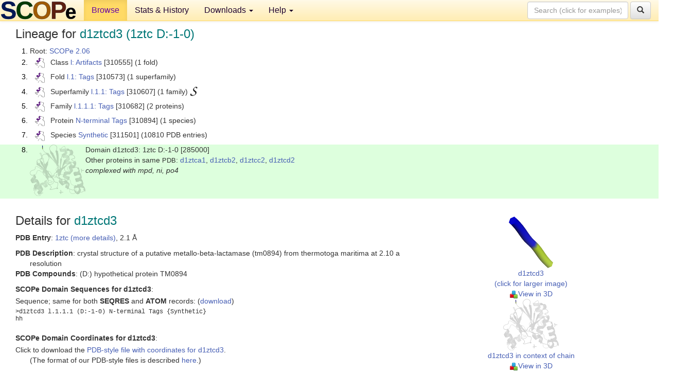

--- FILE ---
content_type: text/html; charset=UTF-8
request_url: http://scop.berkeley.edu/sunid=285000&ver=2.06
body_size: 4225
content:
<!DOCTYPE html>
<html lang="en">
<head>
<meta charset="utf-8">
<meta http-equiv="X-UA-Compatible" content="IE=edge">
<meta name="viewport" content="width=device-width, initial-scale=1">
<!-- The 3 meta tags above must come first in the head, before other meta tags -->
<meta name="description" content="SCOPe 2.06: Domain d1ztcd3: 1ztc D:-1-0" >
<meta name="keywords" content="SCOP, SCOPe, ASTRAL, protein structure, evolution, domain, classification">
<title>SCOPe 2.06: Domain d1ztcd3: 1ztc D:-1-0</title>
<link rel="stylesheet" href="https://ajax.googleapis.com/ajax/libs/jqueryui/1.9.2/themes/smoothness/jquery-ui.css" type="text/css">
<LINK rel="stylesheet" href="http://scop.berkeley.edu/css/lightbox.css" type="text/css">
<!-- custom theme http://getbootstrap.com/customize/?id=c103b402850e953369f8  -->
<link rel="stylesheet" href="http://scop.berkeley.edu/css/bootstrap.min.css" type="text/css">
<link rel="stylesheet" href="http://scop.berkeley.edu/css/bootstrap-theme.min.css" type="text/css">
<LINK rel="stylesheet" href="http://scop.berkeley.edu/css/common.css" type="text/css">
<link rel="apple-touch-icon" sizes="180x180" href="/apple-touch-icon.png">
<link rel="icon" type="image/png" href="/favicon-32x32.png" sizes="32x32">
<link rel="icon" type="image/png" href="/favicon-16x16.png" sizes="16x16">
<link rel="manifest" href="/manifest.json">
<link rel="mask-icon" href="/safari-pinned-tab.svg" color="#5bbad5">
<meta name="theme-color" content="#ffffff">
<script src="http://scop.berkeley.edu/js/JSmol.min.js"></script>
<script src="https://ajax.googleapis.com/ajax/libs/jquery/1.9.1/jquery.min.js"></script>
<script src="https://ajax.googleapis.com/ajax/libs/jqueryui/1.9.2/jquery-ui.min.js"></script>
<script src="http://scop.berkeley.edu/js/lightbox.js"></script>
<script src="http://scop.berkeley.edu/js/jquery.cookie.js"></script>
<!--[if lt IE 9]>
  <script src="https://oss.maxcdn.com/html5shiv/3.7.2/html5shiv.min.js"></script>
  <script src="https://oss.maxcdn.com/respond/1.4.2/respond.min.js"></script>
<![endif]-->
<script src="http://scop.berkeley.edu/js/bootstrap.min.js"></script>
</head>
<body id="tab1">
       <nav class="navbar navbar-default navbar-fixed-top">
      <div class="container-fluid">
        <div class="navbar-header">
	  <button type="button" class="navbar-toggle collapsed" data-toggle="collapse" data-target="#navbar" aria-expanded="false" aria-controls="navbar">
	    <span class="sr-only">Toggle navigation</span>
	    <span class="icon-bar"></span>
	    <span class="icon-bar"></span>
	    <span class="icon-bar"></span>
	  </button>
	  <a class="navbar-brand" href="http://scop.berkeley.edu/">
          <img src="http://scop.berkeley.edu/images/scope_logo_new_36.png"
               width=146 height=36 alt="SCOPe"></a>
	</div> <!-- navbar-header -->
	<div id="navbar" class="collapse navbar-collapse">
	  <ul class="nav navbar-nav">
	    <li class="active">
              <a id="browseref"
                href="http://scop.berkeley.edu/ver=2.06">Browse</a>
            </li>
	    <li>
              <a href="http://scop.berkeley.edu/statistics/ver=2.06">Stats &amp; History</a>
	    </li>
            <li class="dropdown">
	      <a href="http://scop.berkeley.edu/downloads/ver=2.06" class="dropdown-toggle" data-toggle="dropdown" role="button" aria-haspopup="true" aria-expanded="false">Downloads <span class="caret"></span></a>
	      <ul class="dropdown-menu">
	        <li>
		  <a href="http://scop.berkeley.edu/astral/ver=2.06">ASTRAL Sequences &amp; Subsets</a>
	        </li>
	        <li>
	          <a href="http://scop.berkeley.edu/downloads/ver=2.06">Parseable Files &amp; Software</a>
	        </li>
	      </ul>
	    </li>
	    <li class="dropdown">
	      <a href="http://scop.berkeley.edu/help/ver=2.06" class="dropdown-toggle" data-toggle="dropdown" role="button" aria-haspopup="true" aria-expanded="false">Help <span class="caret"></span></a>
	      <ul class="dropdown-menu">
	        <li>
                  <a href="http://scop.berkeley.edu/help/ver=2.06">Online Documentation</a>
	        </li>
	        <li>
                  <a href="http://scop.berkeley.edu/references/ver=2.06">References</a>
	        </li>
	        <li>
                  <a href="http://scop.berkeley.edu/resources/ver=2.06">Related Resources</a>
	        </li>
	        <li>
                  <a href="http://scop.berkeley.edu/search/ver=2.06">Searching</a>
	        </li>
	        <li>
                  <a href="http://scop.berkeley.edu/about/ver=2.06">About</a>
	        </li>
	      </ul>
	    </li>
	  </ul>
          <form class="navbar-form navbar-right" role="search" method=GET action="http://scop.berkeley.edu/search/">
            <div class="form-group">
             <input type=hidden name=ver value="2.06">
             <input id="searchbox" type="text" class="form-control" placeholder="Search (click for examples) &rarr;" name="key">
            </div>
            <button type="submit" class="btn btn-default">
              <span class="glyphicon glyphicon-search" aria-hidden="true"></span>
            </button>
          </form>
        </div> <!-- navbar -->
      </div> <!-- nav container -->
    </nav>

        <div class="container-fluid">
    <div class="row">
    
<script>
$.cookie("lastBrowse", "http://scop.berkeley.edu/sunid=285000&ver=2.06&page=1");
</script>

<script type="text/javascript">
// Code to support preview of domains from the same chain and other chains
$(document).ready(function(){ 
    $('#chain-context > .sunid').hover(function(){ 
    	var mainSunid = 2286190;
    	var sunid = $(this).attr('data-sunid');
    	var div1 = $('#chain-context > div[data-sunid='+mainSunid+']').get();		
		var div2 = $('#chain-context > div[data-sunid='+sunid+']').get();
		$(div1).hide();
		$(div2).show();
  }, function(){  
    	var mainSunid = 2286190;
    	var sunid = $(this).attr('data-sunid');
    	var div1 = $('#chain-context > div[data-sunid='+mainSunid+']').get();		
		var div2 = $('#chain-context > div[data-sunid='+sunid+']').get();
		$(div1).show();
		$(div2).hide();		
  });
  $('#pdb-context > .sunid').hover(function(){ 
    	var mainSunid = 2286190;
    	var sunid = $(this).attr('data-sunid');
    	var div1 = $('#pdb-context > div[data-sunid='+mainSunid+']').get();		
		var div2 = $('#pdb-context > div[data-sunid='+sunid+']').get();
		$(div1).hide();
		$(div2).show();
  }, function(){  
    	var mainSunid = 2286190;
    	var sunid = $(this).attr('data-sunid');
    	var div1 = $('#pdb-context > div[data-sunid='+mainSunid+']').get();		
		var div2 = $('#pdb-context > div[data-sunid='+sunid+']').get();
		$(div1).show();
		$(div2).hide();		
  });		
});
</script>

<div class="container-fluid compact">
<div class="col-md-12"><h3>Lineage for <span class="item">d1ztcd3 (1ztc D:-1-0)</span></h3>
<ol class="browse"><li>Root: <a href="http://scop.berkeley.edu/sunid=0&ver=2.06" class="sunid" data-sunid="1976408"  >SCOPe 2.06</a>
<li><table><tr><td class="smallthumbbox"><img  style="display:inline-block;" src="thumbs/2.06/fh/d2fhza2/dt.png" alt="2274070" width=19 height=20></td><td class="descbox">Class <a href="http://scop.berkeley.edu/sunid=310555&ver=2.06" class="sunid" data-sunid="2274070"  >l: Artifacts</a> [310555] (1 fold)</td></tr></table>
<li><table><tr><td class="smallthumbbox"><img  style="display:inline-block;" src="thumbs/2.06/fh/d2fhza2/dt.png" alt="2274071" width=19 height=20></td><td class="descbox">Fold <a href="http://scop.berkeley.edu/sunid=310573&ver=2.06" class="sunid" data-sunid="2274071"  >l.1: Tags</a> [310573] (1 superfamily)</td></tr></table>
<li><table><tr><td class="smallthumbbox"><img  style="display:inline-block;" src="thumbs/2.06/fh/d2fhza2/dt.png" alt="2274072" width=19 height=20></td><td class="descbox">Superfamily <a href="http://scop.berkeley.edu/sunid=310607&ver=2.06" class="sunid" data-sunid="2274072"  >l.1.1: Tags</a> [310607] (1 family) <a href="//supfam.org/SUPERFAMILY/cgi-bin/scop.cgi?sunid=310607"><img class="superfam" src="http://scop.berkeley.edu/images/superfamily-s.gif" alt="(S)" title="link to Superfamily database"></a></td></tr></table>
<li><table><tr><td class="smallthumbbox"><img  style="display:inline-block;" src="thumbs/2.06/fh/d2fhza2/dt.png" alt="2274073" width=19 height=20></td><td class="descbox">Family <a href="http://scop.berkeley.edu/sunid=310682&ver=2.06" class="sunid" data-sunid="2274073"  >l.1.1.1: Tags</a> [310682] (2 proteins)</td></tr></table>
<li><table><tr><td class="smallthumbbox"><img  style="display:inline-block;" src="thumbs/2.06/fh/d2fhza2/dt.png" alt="2280947" width=19 height=20></td><td class="descbox">Protein <a href="http://scop.berkeley.edu/sunid=310894&ver=2.06" class="sunid" data-sunid="2280947"  >N-terminal Tags</a> [310894] (1 species)</td></tr></table>
<li><table><tr><td class="smallthumbbox"><img  style="display:inline-block;" src="thumbs/2.06/fh/d2fhza2/dt.png" alt="2280948" width=19 height=20></td><td class="descbox">Species <a href="http://scop.berkeley.edu/sunid=311501&ver=2.06" class="sunid" data-sunid="2280948"  >Synthetic</a> [311501] (10810 PDB entries)</td></tr></table>
<li class ="result"><table><tr><td><img class="thumb" style="display:inline-block;" src="thumbs/2.06/zt/d1ztcd3/cs.png" alt="2286190" width=108 height=100></td><td>Domain d1ztcd3: 1ztc D:-1-0 [285000]<br>Other proteins in same <span class="dbplain">PDB</span>: <a href="http://scop.berkeley.edu/sunid=125635&ver=2.06" class="sunid" data-sunid="2231681" title="d1ztca1: 1ztc A:1-207 from d.157.1.11 Hypothetical protein TM0894" >d1ztca1</a>, <a href="http://scop.berkeley.edu/sunid=125636&ver=2.06" class="sunid" data-sunid="2231682" title="d1ztcb2: 1ztc B:1-207 from d.157.1.11 Hypothetical protein TM0894" >d1ztcb2</a>, <a href="http://scop.berkeley.edu/sunid=125637&ver=2.06" class="sunid" data-sunid="2231683" title="d1ztcc2: 1ztc C:1-205 from d.157.1.11 Hypothetical protein TM0894" >d1ztcc2</a>, <a href="http://scop.berkeley.edu/sunid=125638&ver=2.06" class="sunid" data-sunid="2231684" title="d1ztcd2: 1ztc D:1-206 from d.157.1.11 Hypothetical protein TM0894" >d1ztcd2</a><br>
<i>complexed with mpd, ni, po4</i></td></tr></table>
</ol><p>
</div>
<div class="col-md-10 col-lg-8"><h3>Details for <span class="item">d1ztcd3</span></h3>
<p><b>PDB Entry</b>: <a href="http://scop.berkeley.edu/pdb/code=1ztc&ver=2.06">1ztc (more details)</a>, 2.1 &Aring;<div class="indented"><b>PDB Description</b>: crystal structure of a putative metallo-beta-lactamase (tm0894) from thermotoga maritima at 2.10 a resolution</div>
<b>PDB Compounds</b>: (D:) hypothetical protein TM0894<br>
<p><p><b>SCOPe Domain Sequences for d1ztcd3</b>:<p class="compact">
Sequence; same for both <b>SEQRES</b> and <b>ATOM</b> records: (<a href="http://scop.berkeley.edu/astral/seq/ver=2.06&id=285000&seqOption=0&output=text">download</a>)<br>
<pre class="compact seq2">
>d1ztcd3 l.1.1.1 (D:-1-0) N-terminal Tags {Synthetic}
hh
</pre><br>
<b>SCOPe Domain Coordinates for d1ztcd3</b>:<p class="compact">
<div class="indented">Click to download the <a href="http://scop.berkeley.edu/astral/pdbstyle/ver=2.06&id=d1ztcd3&output=html">PDB-style file with coordinates for d1ztcd3</a>.<br>
(The format of our PDB-style files is described <a href="http://scop.berkeley.edu/astral/pdbstyle/ver=2.06">here</a>.)</div><p>
<p><b>Timeline for d1ztcd3</b>:<ul class="compact">
<li>d1ztcd3 is new in SCOPe 2.06-stable<br>
<li>d1ztcd3 <a href="http://scop.berkeley.edu/sunid=285000&ver=2.07" class="sunid" data-sunid="2677150" title="d1ztcd3: 1ztc D:-1-0 from l.1.1.1 N-terminal Tags" >appears in SCOPe 2.07</a><br>
<li>d1ztcd3 <a href="http://scop.berkeley.edu/sunid=285000" class="sunid" data-sunid="3074286" title="d1ztcd3: 1ztc D:-1-0 from l.1.1.1 N-terminal Tags" >appears in the current release, SCOPe 2.08</a><br>
</ul>
</div><div class="col-md-2 col-lg-4">
<span class="hidden-md hidden-lg"><b>Thumbnails for d1ztcd3</b>:</span><p>
<table><tr><td>
<tr><td><div id="isolation-context" class="thumb"><a href="http://scop.berkeley.edu/thumbs/2.06/zt/d1ztcd3/dl.png" data-lightbox="image-2232481" data-title="d1ztcd3" >
<img class="thumb" style="display:inline-block;" src="thumbs/2.06/zt/d1ztcd3/ds.png" alt="2286190" width=86 height=100><br>d1ztcd3<br>(click for larger image)<br></a><a href="astral/jmolview/?ver=2.06&id=d1ztcd3&context=0"><img alt="" src="images/jmol.png">View in 3D</a><br></div></td></tr><tr><td><div id="chain-context" class="thumb"><div class="thumb" data-sunid="2286190"><a href="http://scop.berkeley.edu/thumbs/2.06/zt/d1ztcd3/cl.png" data-lightbox="image-2119852" data-title="d1ztcd3" ><img class="thumb" style="display:inline-block;" src="thumbs/2.06/zt/d1ztcd3/cs.png" alt="2286190" width=108 height=100><br><span class="nowrap">d1ztcd3 in context of chain</span><br></a></div><div class="thumb" data-sunid="2231684" style="display:none"  ><a href="http://scop.berkeley.edu/thumbs/2.06/fg/d3fg0d2/dt.png" data-lightbox="image-2231684" data-title="d1ztcd2" ><img class="thumb" style="display:inline-block;" src="thumbs/2.06/zt/d1ztcd2/cs.png" alt="2231684" width=108 height=100><br><span class="nowrap">d1ztcd2 in context of chain</span></a><br></div>
<a href="astral/jmolview/?ver=2.06&id=d1ztcd3&context=1"><img alt="" src="images/jmol.png">View in 3D</a><br>Domains from same chain:<br>(mouse over for more information)<br><a href="http://scop.berkeley.edu/sunid=125638&ver=2.06" class="sunid" data-sunid="2231684" title="d1ztcd2: 1ztc D:1-206 from d.157.1.11 Hypothetical protein TM0894" >d1ztcd2</a><br></div></td></tr><tr><td><div id="pdb-context" class="thumb"><div class="thumb" data-sunid="2286190"><a href="http://scop.berkeley.edu/thumbs/2.06/zt/d1ztcd3/sl.png" data-lightbox="image-2120206" data-title="d1ztcd3" ><img class="thumb" style="display:inline-block;" src="thumbs/2.06/zt/d1ztcd3/ss.png" alt="2286190" width=106 height=100><br><span class="nowrap">d1ztcd3 in context of PDB</span><br></a></div><div class="thumb" data-sunid="2231681" style="display:none"  ><a href="http://scop.berkeley.edu/thumbs/2.06/fg/d3fg0c2/dt.png" data-lightbox="image-2231681" data-title="d1ztca1" ><img class="thumb" style="display:inline-block;" src="thumbs/1.73/zt/d1ztca1/ss.png" alt="2231681" width=106 height=100><br><span class="nowrap">d1ztca1 in context of PDB</span></a><br></div><div class="thumb" data-sunid="2286187" style="display:none"  ><a href="http://scop.berkeley.edu/thumbs/2.06/i9/d3i9sb2/cs.png" data-lightbox="image-2286187" data-title="d1ztca2" ><img class="thumb" style="display:inline-block;" src="thumbs/2.06/zt/d1ztca2/ss.png" alt="2286187" width=106 height=100><br><span class="nowrap">d1ztca2 in context of PDB</span></a><br></div><div class="thumb" data-sunid="2231682" style="display:none"  ><a href="http://scop.berkeley.edu/thumbs/2.06/fg/d3fg0d2/ds.png" data-lightbox="image-2231682" data-title="d1ztcb2" ><img class="thumb" style="display:inline-block;" src="thumbs/2.06/zt/d1ztcb2/ss.png" alt="2231682" width=106 height=100><br><span class="nowrap">d1ztcb2 in context of PDB</span></a><br></div><div class="thumb" data-sunid="2286188" style="display:none"  ><a href="http://scop.berkeley.edu/thumbs/2.06/i9/d3i9sb2/cl.png" data-lightbox="image-2286188" data-title="d1ztcb3" ><img class="thumb" style="display:inline-block;" src="thumbs/2.06/zt/d1ztcb3/ss.png" alt="2286188" width=106 height=100><br><span class="nowrap">d1ztcb3 in context of PDB</span></a><br></div><div class="thumb" data-sunid="2231683" style="display:none"  ><a href="http://scop.berkeley.edu/thumbs/2.06/fg/d3fg0d2/dl.png" data-lightbox="image-2231683" data-title="d1ztcc2" ><img class="thumb" style="display:inline-block;" src="thumbs/2.06/zt/d1ztcc2/ss.png" alt="2231683" width=106 height=100><br><span class="nowrap">d1ztcc2 in context of PDB</span></a><br></div><div class="thumb" data-sunid="2286189" style="display:none"  ><a href="http://scop.berkeley.edu/thumbs/2.06/i9/d3i9sb2/ss.png" data-lightbox="image-2286189" data-title="d1ztcc3" ><img class="thumb" style="display:inline-block;" src="thumbs/2.06/zt/d1ztcc3/ss.png" alt="2286189" width=106 height=100><br><span class="nowrap">d1ztcc3 in context of PDB</span></a><br></div><a href="astral/jmolview/?ver=2.06&id=d1ztcd3&context=2"><img alt="" src="images/jmol.png">View in 3D</a><br>Domains from other chains:<br>(mouse over for more information)<br><a href="http://scop.berkeley.edu/sunid=125635&ver=2.06" class="sunid" data-sunid="2231681" title="d1ztca1: 1ztc A:1-207 from d.157.1.11 Hypothetical protein TM0894" >d1ztca1</a>, <a href="http://scop.berkeley.edu/sunid=284997&ver=2.06" class="sunid" data-sunid="2286187" title="d1ztca2: 1ztc A:-1-0 from l.1.1.1 N-terminal Tags" >d1ztca2</a>, <a href="http://scop.berkeley.edu/sunid=125636&ver=2.06" class="sunid" data-sunid="2231682" title="d1ztcb2: 1ztc B:1-207 from d.157.1.11 Hypothetical protein TM0894" >d1ztcb2</a>, <a href="http://scop.berkeley.edu/sunid=284998&ver=2.06" class="sunid" data-sunid="2286188" title="d1ztcb3: 1ztc B:-1-0 from l.1.1.1 N-terminal Tags" >d1ztcb3</a>, <a href="http://scop.berkeley.edu/sunid=125637&ver=2.06" class="sunid" data-sunid="2231683" title="d1ztcc2: 1ztc C:1-205 from d.157.1.11 Hypothetical protein TM0894" >d1ztcc2</a>, <a href="http://scop.berkeley.edu/sunid=284999&ver=2.06" class="sunid" data-sunid="2286189" title="d1ztcc3: 1ztc C:-1-0 from l.1.1.1 N-terminal Tags" >d1ztcc3</a></div></td></tr></table></div>
</div>
    </div>
    <div class="row">
      <footer>
    SCOPe: Structural Classification of Proteins &mdash; extended.  Release 2.06 (updated 2017-12-21, stable release February 2016)
   
      <address>
	 	         References: <font size=-1>
		 Fox NK, Brenner SE, Chandonia JM. 2014.
    <a href="http://nar.oxfordjournals.org/content/42/D1/D304.long">
    <i>Nucleic Acids Research 42</i>:D304-309</a>. doi: 10.1093/nar/gkt1240.
		 <br>
Chandonia JM, Guan L, Lin S, Yu C, Fox NK, Brenner SE. 2022.
    <a href="https://academic.oup.com/nar/article/50/D1/D553/6447236">
    <i>Nucleic Acids Research 50</i>:D553–559</a>. doi: 10.1093/nar/gkab1054.
                  <a href="http://scop.berkeley.edu/references/ver=2.06">(citing information)</a></font>
<br>
		 Copyright &#169; 1994-2023 The <span class="dbbold">SCOP</span>
		    and <span class="dbbold">SCOPe</span>
                    authors<br>
                    scope@compbio.berkeley.edu
	       </address>
      </footer>
    </div>
  </div>
</body>
</html>
